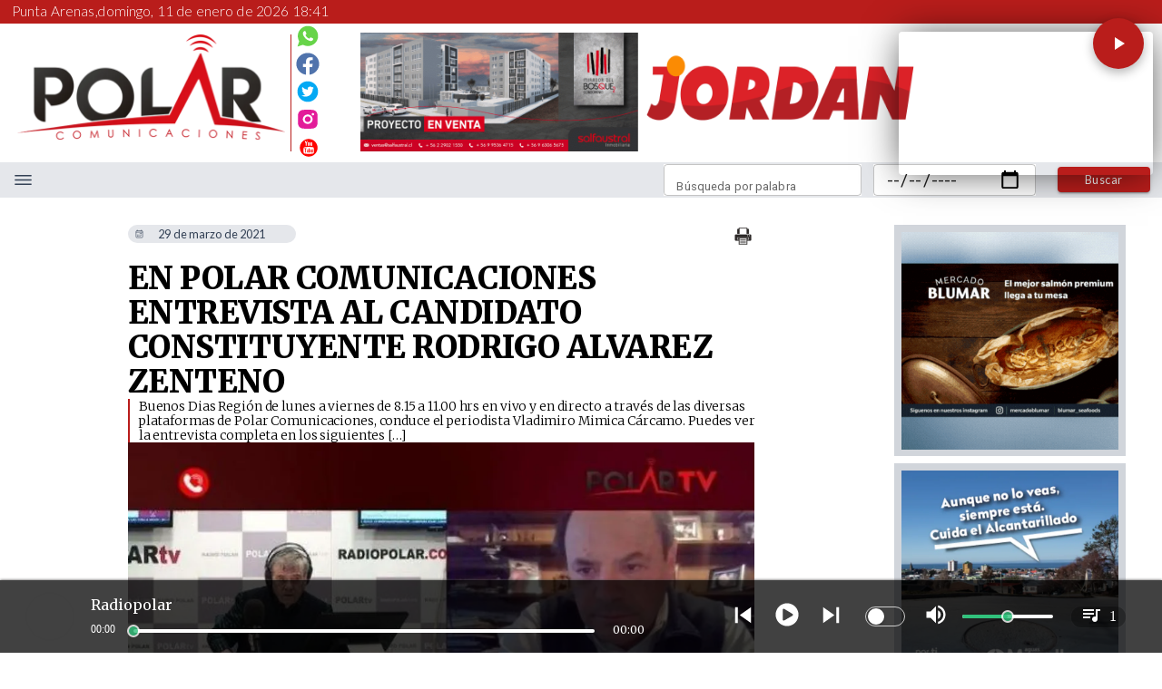

--- FILE ---
content_type: text/css
request_url: https://s3-mspro.nyc3.cdn.digitaloceanspaces.com/tenant/658d9f90f0909def6c18fa2c/templates/658da038f0909d044918fa3a/styles/publish/lg.css?v=1763300058
body_size: 5338
content:
.template-658da038f0909d044918fa3a .container-65980a0f593b0a2073c156e7 .component-2969839c-513f-4ec3-b93b-570ca3435521 .widget-c3c9f012-187d-4dc3-9d26-9565f7b1bbd5 .layerOne{background-color:var(--primary)!important;height:100%;margin:0;min-height:0;min-width:0;padding:0;width:100%}.template-658da038f0909d044918fa3a .container-65980a0f593b0a2073c156e7 .component-2969839c-513f-4ec3-b93b-570ca3435521 .widget-b67efd12-e536-4276-9d9d-8661cfe51e2a .layerOne{color:var(--error)!important;font-family:var(--Corporate);font-size:1.2em;font-weight:300;height:100%;height:auto;line-height:1em;margin:0;min-height:0;min-width:0;padding:0;width:100%;width:auto}.template-658da038f0909d044918fa3a .container-65980a0f593b0a2073c156e7 .component-2969839c-513f-4ec3-b93b-570ca3435521 .widget-b67efd12-e536-4276-9d9d-8661cfe51e2a .layerTwo{align-items:center;display:flex;height:100%;justify-content:flex-start;width:100%}.template-658da038f0909d044918fa3a .container-65980a0f593b0a2073c156e7 .component-2969839c-513f-4ec3-b93b-570ca3435521 .widget-acac9cca-3020-4e69-b8b8-60a05ebe72f5 .layerOne{color:var(--error)!important;font-family:var(--Corporate);font-size:1.2em;font-weight:300;height:100%;height:auto;line-height:1em;margin:0;margin-left:5px;min-height:0;min-width:0;padding:0;width:100%;width:auto}.template-658da038f0909d044918fa3a .container-65980a0f593b0a2073c156e7 .component-2969839c-513f-4ec3-b93b-570ca3435521 .widget-acac9cca-3020-4e69-b8b8-60a05ebe72f5 .layerTwo{align-items:center;display:flex;height:100%;justify-content:flex-start;width:100%}.template-658da038f0909d044918fa3a .container-65980a0f593b0a2073c156e7 .component-2969839c-513f-4ec3-b93b-570ca3435521 .widget-178d6eef-b573-4443-80e7-f3a3d5614722 .layerOne,.template-658da038f0909d044918fa3a .container-65980a0f593b0a2073c156e7 .component-2969839c-513f-4ec3-b93b-570ca3435521 .widget-46e0ca7a-3fe6-40f3-82bd-d2f681880122 .layerOne{height:100%;margin:0;min-height:0;min-width:0;padding:0;width:100%}.template-658da038f0909d044918fa3a .container-65980a0f593b0a2073c156e7 .component-2969839c-513f-4ec3-b93b-570ca3435521 .widget-46e0ca7a-3fe6-40f3-82bd-d2f681880122 .layerOne{background-color:var(--primary)!important;width:.1em}.template-658da038f0909d044918fa3a .container-65980a0f593b0a2073c156e7 .component-2969839c-513f-4ec3-b93b-570ca3435521 .widget-254c29f0-cefe-4760-a7f8-15198abb2e9e .layerOne{color:#67d449;height:100%;height:2em;margin:0;margin-bottom:10px;min-height:0;min-width:0;padding:0;width:100%;width:2em}.template-658da038f0909d044918fa3a .container-65980a0f593b0a2073c156e7 .component-2969839c-513f-4ec3-b93b-570ca3435521 .widget-254c29f0-cefe-4760-a7f8-15198abb2e9e .layerTwo{align-items:center;display:flex;height:100%;justify-content:center;width:100%}.template-658da038f0909d044918fa3a .container-65980a0f593b0a2073c156e7 .component-2969839c-513f-4ec3-b93b-570ca3435521 .widget-254c29f0-cefe-4760-a7f8-15198abb2e9e .layerOne:hover{height:1.2em;width:1.2em}.template-658da038f0909d044918fa3a .container-65980a0f593b0a2073c156e7 .component-2969839c-513f-4ec3-b93b-570ca3435521 .widget-e51916b0-7b26-40ba-948d-57addfc5539a .layerOne{color:#5073ac;height:100%;height:2em;margin:0;min-height:0;min-width:0;padding:0;width:100%;width:2em}.template-658da038f0909d044918fa3a .container-65980a0f593b0a2073c156e7 .component-2969839c-513f-4ec3-b93b-570ca3435521 .widget-e51916b0-7b26-40ba-948d-57addfc5539a .layerTwo{align-items:center;display:flex;height:100%;justify-content:center;width:100%}.template-658da038f0909d044918fa3a .container-65980a0f593b0a2073c156e7 .component-2969839c-513f-4ec3-b93b-570ca3435521 .widget-e51916b0-7b26-40ba-948d-57addfc5539a .layerOne:hover{height:1.1em;width:1.1em}.template-658da038f0909d044918fa3a .container-65980a0f593b0a2073c156e7 .component-2969839c-513f-4ec3-b93b-570ca3435521 .widget-3201137e-bb8f-4724-82fb-5e62c73a69ac .layerOne{color:#03a9f4;height:100%;height:2em;margin:0;margin-top:10px;min-height:0;min-width:0;padding:0;width:100%;width:2em}.template-658da038f0909d044918fa3a .container-65980a0f593b0a2073c156e7 .component-2969839c-513f-4ec3-b93b-570ca3435521 .widget-3201137e-bb8f-4724-82fb-5e62c73a69ac .layerTwo{align-items:center;display:flex;height:100%;justify-content:center;width:100%}.template-658da038f0909d044918fa3a .container-65980a0f593b0a2073c156e7 .component-2969839c-513f-4ec3-b93b-570ca3435521 .widget-3201137e-bb8f-4724-82fb-5e62c73a69ac .layerOne:hover{height:1.2em;width:1.2em}.template-658da038f0909d044918fa3a .container-65980a0f593b0a2073c156e7 .component-2969839c-513f-4ec3-b93b-570ca3435521 .widget-20ff0c16-7ebf-456c-ac4d-81e6c2b36dc8 .layerOne{color:#e31c99;height:100%;height:2em;margin:0;margin-top:-6px;min-height:0;min-width:0;padding:0;width:100%;width:2em}.template-658da038f0909d044918fa3a .container-65980a0f593b0a2073c156e7 .component-2969839c-513f-4ec3-b93b-570ca3435521 .widget-20ff0c16-7ebf-456c-ac4d-81e6c2b36dc8 .layerTwo{align-items:center;display:flex;height:100%;justify-content:center;width:100%}.template-658da038f0909d044918fa3a .container-65980a0f593b0a2073c156e7 .component-2969839c-513f-4ec3-b93b-570ca3435521 .widget-20ff0c16-7ebf-456c-ac4d-81e6c2b36dc8 .layerOne:hover{height:1.2em;width:1.2em}.template-658da038f0909d044918fa3a .container-65980a0f593b0a2073c156e7 .component-2969839c-513f-4ec3-b93b-570ca3435521 .widget-1604d150-17b4-48d2-91a3-88a760f3c931 .layerOne{color:#ff0400;height:100%;height:2em;margin:0;margin-top:6px;min-height:0;min-width:0;padding:0;width:100%;width:2em}.template-658da038f0909d044918fa3a .container-65980a0f593b0a2073c156e7 .component-2969839c-513f-4ec3-b93b-570ca3435521 .widget-1604d150-17b4-48d2-91a3-88a760f3c931 .layerTwo{align-items:center;display:flex;height:100%;justify-content:center;width:100%}.template-658da038f0909d044918fa3a .container-65980a0f593b0a2073c156e7 .component-2969839c-513f-4ec3-b93b-570ca3435521 .widget-1604d150-17b4-48d2-91a3-88a760f3c931 .layerOne:hover{height:1.2em;width:1.2em}.template-658da038f0909d044918fa3a .container-65980a0f593b0a2073c156e7 .component-2969839c-513f-4ec3-b93b-570ca3435521 .widget-d99d7ccb-b586-484c-b579-6847827a6951 .layerOne{background-color:var(--secondary)!important;height:100%;margin:0;min-height:0;min-width:0;padding:0;width:100%}.template-658da038f0909d044918fa3a .container-65980a0f593b0a2073c156e7 .component-2969839c-513f-4ec3-b93b-570ca3435521 .widget-92df9ea9-3885-4e7e-927a-7a557924ee5a .layerOne{color:var(--info)!important;height:100%;height:4em;line-height:nullem;margin:0;min-height:0;min-width:0;padding:0;width:100%;width:2em}.template-658da038f0909d044918fa3a .container-65980a0f593b0a2073c156e7 .component-2969839c-513f-4ec3-b93b-570ca3435521 .widget-92df9ea9-3885-4e7e-927a-7a557924ee5a .layerTwo{align-items:center;display:flex;height:100%;justify-content:center;width:100%}.template-658da038f0909d044918fa3a .container-65980a0f593b0a2073c156e7 .component-2969839c-513f-4ec3-b93b-570ca3435521 .widget-6399eccf-be62-41ba-8387-1c49cc415059 .layerOne{align-items:center;background-color:var(--primary)!important;color:var(--error)!important;display:flex;font-family:var(--Secondary);font-size:1em;height:100%;height:2.2em;justify-content:center;margin:0;min-height:0;min-width:0;padding:0;text-transform:capitalize;width:100%;width:8em}.template-658da038f0909d044918fa3a .container-65980a0f593b0a2073c156e7 .component-2969839c-513f-4ec3-b93b-570ca3435521 .widget-6399eccf-be62-41ba-8387-1c49cc415059 .layerTwo{align-items:center;display:flex;height:100%;justify-content:center;width:100%}.template-658da038f0909d044918fa3a .container-65980a0f593b0a2073c156e7 .component-2969839c-513f-4ec3-b93b-570ca3435521 .widget-08fe8be5-d0cf-4b85-aadb-d0e24a28e747 .layerOne{background-color:#fff;font-size:1em;height:100%;line-height:nullem;margin:0;margin:2px;min-height:0;min-width:0;padding:0;width:100%}.template-658da038f0909d044918fa3a .container-65980a0f593b0a2073c156e7 .component-2969839c-513f-4ec3-b93b-570ca3435521 .widget-411fe415-2746-48f8-b7c9-13ca555d15fe .layerOne{align-items:center;background-color:#fff;display:flex;height:100%;justify-content:center;margin:0;margin:2px;min-height:0;min-width:0;padding:0;width:100%}.template-658da038f0909d044918fa3a .container-65980a0f593b0a2073c156e7 .component-397450f4-0518-463a-9ef5-cf6cc463dd34{margin-top:10px}.template-658da038f0909d044918fa3a .container-65980a0f593b0a2073c156e7 .component-397450f4-0518-463a-9ef5-cf6cc463dd34 .widget-d115f0f5-9555-46bb-bcb2-054e47ef3e47 .layerOne{height:100%;margin:0;min-height:0;min-width:0;padding:0;width:100%}.template-658da038f0909d044918fa3a .container-65980a0f593b0a2073c156e7 .component-5a47f41d-909f-47cf-a709-1b4a87443de9{margin-left:5px;margin-top:10px}.template-658da038f0909d044918fa3a .container-65980a0f593b0a2073c156e7 .component-5a47f41d-909f-47cf-a709-1b4a87443de9 .widget-d115f0f5-9555-46bb-bcb2-054e47ef3e47 .layerOne{height:100%;margin:0;min-height:0;min-width:0;padding:0;width:100%}.template-658da038f0909d044918fa3a .container-659805f59f44818a9b22a33a .component-a92e16fe-de6a-4563-ae0b-01cfbce7dade{align-items:flex-start;display:flex;height:100%;justify-content:center;margin-bottom:5px;width:100%}.template-658da038f0909d044918fa3a .container-659805f59f44818a9b22a33a .component-a92e16fe-de6a-4563-ae0b-01cfbce7dade .widget-5c855846-d7ab-4946-985d-cfc1dd3cd47f .layerOne{background-color:#d1d5db;height:100%;margin:0;min-height:0;min-width:0;padding:0;width:100%}.template-658da038f0909d044918fa3a .container-659805f59f44818a9b22a33a .component-a92e16fe-de6a-4563-ae0b-01cfbce7dade .widget-d115f0f5-9555-46bb-bcb2-054e47ef3e47 .layerOne{height:100%;margin:0;min-height:0;min-width:0;padding:0;width:100%}.template-658da038f0909d044918fa3a .container-659805f59f44818a9b22a33a .component-ced21dbe-6d27-415f-a99a-3ab110f27718 .widget-5c855846-d7ab-4946-985d-cfc1dd3cd47f .layerOne{background-color:#d1d5db;height:100%;margin:0;min-height:0;min-width:0;padding:0;width:100%}.template-658da038f0909d044918fa3a .container-659805f59f44818a9b22a33a .component-ced21dbe-6d27-415f-a99a-3ab110f27718 .widget-d115f0f5-9555-46bb-bcb2-054e47ef3e47 .layerOne{height:100%;margin:0;min-height:0;min-width:0;padding:0;width:100%}.template-658da038f0909d044918fa3a .container-659805f59f44818a9b22a33a .component-278e8b3d-06f4-437e-a8de-6b3d9ac971b6 .widget-5c855846-d7ab-4946-985d-cfc1dd3cd47f .layerOne{background-color:#d1d5db;height:100%;margin:0;min-height:0;min-width:0;padding:0;width:100%}.template-658da038f0909d044918fa3a .container-659805f59f44818a9b22a33a .component-278e8b3d-06f4-437e-a8de-6b3d9ac971b6 .widget-d115f0f5-9555-46bb-bcb2-054e47ef3e47 .layerOne{height:100%;margin:0;min-height:0;min-width:0;padding:0;width:100%}.template-658da038f0909d044918fa3a .container-659805f59f44818a9b22a33a .component-4b2691c4-32a5-4aff-afc7-ad26b60a8f86 .widget-5c855846-d7ab-4946-985d-cfc1dd3cd47f .layerOne{background-color:#d1d5db;height:100%;margin:0;min-height:0;min-width:0;padding:0;width:100%}.template-658da038f0909d044918fa3a .container-659805f59f44818a9b22a33a .component-4b2691c4-32a5-4aff-afc7-ad26b60a8f86 .widget-d115f0f5-9555-46bb-bcb2-054e47ef3e47 .layerOne{height:100%;margin:0;min-height:0;min-width:0;padding:0;width:100%}.template-658da038f0909d044918fa3a .container-659805f59f44818a9b22a33a .component-cb9ee167-a9b2-4245-9a31-ab2e77376376 .widget-5c855846-d7ab-4946-985d-cfc1dd3cd47f .layerOne{background-color:#d1d5db;height:100%;margin:0;min-height:0;min-width:0;padding:0;width:100%}.template-658da038f0909d044918fa3a .container-659805f59f44818a9b22a33a .component-cb9ee167-a9b2-4245-9a31-ab2e77376376 .widget-d115f0f5-9555-46bb-bcb2-054e47ef3e47 .layerOne{height:100%;margin:0;min-height:0;min-width:0;padding:0;width:100%}.template-658da038f0909d044918fa3a .container-659805f59f44818a9b22a33a .component-7aa1b392-c200-4bae-9be1-d6086ccbd725 .widget-5c855846-d7ab-4946-985d-cfc1dd3cd47f .layerOne{background-color:#d1d5db;height:100%;margin:0;min-height:0;min-width:0;padding:0;width:100%}.template-658da038f0909d044918fa3a .container-659805f59f44818a9b22a33a .component-7aa1b392-c200-4bae-9be1-d6086ccbd725 .widget-d115f0f5-9555-46bb-bcb2-054e47ef3e47 .layerOne{height:100%;margin:0;min-height:0;min-width:0;padding:0;width:100%}.template-658da038f0909d044918fa3a .container-659805f59f44818a9b22a33a .component-78850bc1-dd0d-4971-8af0-b4048fb4973d .widget-5c855846-d7ab-4946-985d-cfc1dd3cd47f .layerOne{background-color:#d1d5db;height:100%;margin:0;min-height:0;min-width:0;padding:0;width:100%}.template-658da038f0909d044918fa3a .container-659805f59f44818a9b22a33a .component-78850bc1-dd0d-4971-8af0-b4048fb4973d .widget-d115f0f5-9555-46bb-bcb2-054e47ef3e47 .layerOne{height:100%;margin:0;min-height:0;min-width:0;padding:0;width:100%}.template-658da038f0909d044918fa3a .container-659805f59f44818a9b22a33a .component-aa29fdd3-b48e-4775-8ac5-20310bc6f7b3 .widget-5c855846-d7ab-4946-985d-cfc1dd3cd47f .layerOne{background-color:#d1d5db;height:100%;margin:0;min-height:0;min-width:0;padding:0;width:100%}.template-658da038f0909d044918fa3a .container-659805f59f44818a9b22a33a .component-aa29fdd3-b48e-4775-8ac5-20310bc6f7b3 .widget-d115f0f5-9555-46bb-bcb2-054e47ef3e47 .layerOne{height:100%;margin:0;min-height:0;min-width:0;padding:0;width:100%}.template-658da038f0909d044918fa3a .container-659805f59f44818a9b22a33a .component-71ffb4c1-c022-440c-912e-7fb15a001ca3 .widget-5c855846-d7ab-4946-985d-cfc1dd3cd47f .layerOne{background-color:#d1d5db;height:100%;margin:0;min-height:0;min-width:0;padding:0;width:100%}.template-658da038f0909d044918fa3a .container-659805f59f44818a9b22a33a .component-71ffb4c1-c022-440c-912e-7fb15a001ca3 .widget-d115f0f5-9555-46bb-bcb2-054e47ef3e47 .layerOne{height:100%;margin:0;min-height:0;min-width:0;padding:0;width:100%}.template-658da038f0909d044918fa3a .container-659805f59f44818a9b22a33a .component-d5f044b7-e698-4ae5-9600-0ad8ec9b5770 .widget-5c855846-d7ab-4946-985d-cfc1dd3cd47f .layerOne{background-color:#d1d5db;height:100%;margin:0;min-height:0;min-width:0;padding:0;width:100%}.template-658da038f0909d044918fa3a .container-659805f59f44818a9b22a33a .component-d5f044b7-e698-4ae5-9600-0ad8ec9b5770 .widget-d115f0f5-9555-46bb-bcb2-054e47ef3e47 .layerOne{height:100%;margin:0;min-height:0;min-width:0;padding:0;width:100%}.template-658da038f0909d044918fa3a .container-659805f59f44818a9b22a33a .component-7b4b80df-b472-4fd2-8444-98d6133ed0bc .widget-5c855846-d7ab-4946-985d-cfc1dd3cd47f .layerOne{background-color:#d1d5db;height:100%;margin:0;min-height:0;min-width:0;padding:0;width:100%}.template-658da038f0909d044918fa3a .container-659805f59f44818a9b22a33a .component-7b4b80df-b472-4fd2-8444-98d6133ed0bc .widget-d115f0f5-9555-46bb-bcb2-054e47ef3e47 .layerOne{height:100%;margin:0;min-height:0;min-width:0;padding:0;width:100%}.template-658da038f0909d044918fa3a .container-659805f59f44818a9b22a33a .component-3ff3444e-d915-4c00-8474-f3fbce993f7d .widget-5c855846-d7ab-4946-985d-cfc1dd3cd47f .layerOne{background-color:#d1d5db;height:100%;margin:0;min-height:0;min-width:0;padding:0;width:100%}.template-658da038f0909d044918fa3a .container-659805f59f44818a9b22a33a .component-3ff3444e-d915-4c00-8474-f3fbce993f7d .widget-d115f0f5-9555-46bb-bcb2-054e47ef3e47 .layerOne{height:100%;margin:0;min-height:0;min-width:0;padding:0;width:100%}.template-658da038f0909d044918fa3a .container-659805f59f44818a9b22a33a .component-4d05e831-009f-40c2-a8d7-84579bbddefe .widget-5c855846-d7ab-4946-985d-cfc1dd3cd47f .layerOne{background-color:#d1d5db;height:100%;margin:0;min-height:0;min-width:0;padding:0;width:100%}.template-658da038f0909d044918fa3a .container-659805f59f44818a9b22a33a .component-4d05e831-009f-40c2-a8d7-84579bbddefe .widget-d115f0f5-9555-46bb-bcb2-054e47ef3e47 .layerOne{height:100%;margin:0;min-height:0;min-width:0;padding:0;width:100%}.template-658da038f0909d044918fa3a .container-659805f59f44818a9b22a33a .component-65c2a98d-4d2a-49c6-b602-ff76d484ad22 .widget-60d44d67-470f-4c77-af69-67e10edc46a1 .layerOne{background-color:var(--secondary)!important;color:var(--info)!important;font-family:var(--Secondary);font-size:2em;height:100%;height:auto;line-height:nullem;margin:0;min-height:0;min-width:0;padding:0;text-align:center;white-space:nowrap;width:100%;width:auto}.template-658da038f0909d044918fa3a .container-659805f59f44818a9b22a33a .component-65c2a98d-4d2a-49c6-b602-ff76d484ad22 .widget-60d44d67-470f-4c77-af69-67e10edc46a1 .layerTwo{align-items:center;background-color:var(--secondary)!important;border-bottom-left-radius:10px;border-bottom-right-radius:10px;border-top-left-radius:10px;border-top-right-radius:10px;display:flex;height:100%;justify-content:center;width:100%}.template-658da038f0909d044918fa3a .container-659805f59f44818a9b22a33a .component-65c2a98d-4d2a-49c6-b602-ff76d484ad22 .widget-c10044a8-7706-4f7b-bd67-3c64f218f6df .layerOne{color:var(--info)!important;height:100%;height:1.5em;margin:0;min-height:0;min-width:0;padding:0;width:100%;width:1.5em}.template-658da038f0909d044918fa3a .container-659805f59f44818a9b22a33a .component-65c2a98d-4d2a-49c6-b602-ff76d484ad22 .widget-c10044a8-7706-4f7b-bd67-3c64f218f6df .layerTwo{align-items:center;display:flex;height:100%;justify-content:center;width:100%}.template-658da038f0909d044918fa3a .container-659805f59f44818a9b22a33a .component-f3064b53-3d77-4073-b848-2319c4427fe7 .widget-11352740-eab3-4805-ba8a-3eaa38d85250 .layerOne{color:var(--primaryTitle)!important;font-family:var(--Heading);font-size:5em;font-weight:800;height:100%;height:auto;line-height:1.1em;margin:0;min-height:0;min-width:0;padding:0;width:100%;width:auto}.template-658da038f0909d044918fa3a .container-659805f59f44818a9b22a33a .component-f3064b53-3d77-4073-b848-2319c4427fe7 .widget-11352740-eab3-4805-ba8a-3eaa38d85250 .layerTwo{align-items:flex-start;display:flex;height:100%;justify-content:flex-start;width:100%}.template-658da038f0909d044918fa3a .container-659805f59f44818a9b22a33a .component-f3064b53-3d77-4073-b848-2319c4427fe7 .widget-18bd5393-b1da-4afc-92bf-26f1623c19f8 .layerOne{font-family:var(--Heading);font-size:2em;height:100%;line-height:nullem;margin:0;margin-left:10px;min-height:0;min-width:0;padding:0;white-space:normal;width:100%}.template-658da038f0909d044918fa3a .container-659805f59f44818a9b22a33a .component-f3064b53-3d77-4073-b848-2319c4427fe7 .widget-18bd5393-b1da-4afc-92bf-26f1623c19f8 .layerTwo{border-left:2px solid #b91c1b}.template-658da038f0909d044918fa3a .container-659805f59f44818a9b22a33a .component-8e0541bc-ada9-4114-a7de-6dfe83dcd2da .widget-18801413-401f-4306-b883-cd2713e2b676 .layerOne,.template-658da038f0909d044918fa3a .container-659805f59f44818a9b22a33a .component-8e0541bc-ada9-4114-a7de-6dfe83dcd2da .widget-47970ba6-06f8-4d21-a375-b316d82bcc9e .layerOne{height:100%;margin:0;min-height:0;min-width:0;padding:0;width:100%}.template-658da038f0909d044918fa3a .container-659805f59f44818a9b22a33a .component-8e0541bc-ada9-4114-a7de-6dfe83dcd2da .widget-47970ba6-06f8-4d21-a375-b316d82bcc9e .layerOne{color:var(--primary)!important;font-size:.6em;height:5em;width:5em}.template-658da038f0909d044918fa3a .container-659805f59f44818a9b22a33a .component-8e0541bc-ada9-4114-a7de-6dfe83dcd2da .widget-47970ba6-06f8-4d21-a375-b316d82bcc9e .layerTwo{align-items:center;display:flex;height:100%;justify-content:center;width:100%}.template-658da038f0909d044918fa3a .container-659805f59f44818a9b22a33a .component-8e0541bc-ada9-4114-a7de-6dfe83dcd2da .widget-1407a8f8-4304-4f6e-9ff8-625d9ac89c74 .layerOne{color:var(--primary)!important;font-size:.6em;height:100%;height:5em;margin:0;min-height:0;min-width:0;padding:0;width:100%;width:5em}.template-658da038f0909d044918fa3a .container-659805f59f44818a9b22a33a .component-8e0541bc-ada9-4114-a7de-6dfe83dcd2da .widget-1407a8f8-4304-4f6e-9ff8-625d9ac89c74 .layerTwo{align-items:center;display:flex;height:100%;justify-content:center;width:100%}.template-658da038f0909d044918fa3a .container-659805f59f44818a9b22a33a .component-8e0541bc-ada9-4114-a7de-6dfe83dcd2da .widget-0d3c520f-7d4f-4f7d-9b74-7b7e46fcef0c .layerOne{color:var(--primary)!important;font-size:.6em;height:100%;height:5em;line-height:nullem;margin:0;min-height:0;min-width:0;padding:0;width:100%;width:5em}.template-658da038f0909d044918fa3a .container-659805f59f44818a9b22a33a .component-8e0541bc-ada9-4114-a7de-6dfe83dcd2da .widget-0d3c520f-7d4f-4f7d-9b74-7b7e46fcef0c .layerTwo{align-items:center;display:flex;height:100%;justify-content:center;width:100%}.template-658da038f0909d044918fa3a .container-659805f59f44818a9b22a33a .component-8e0541bc-ada9-4114-a7de-6dfe83dcd2da .widget-d250e8d4-653a-4b1f-b903-967804c06df0 .layerOne{color:var(--primary)!important;font-size:.6em;height:100%;height:4.5em;line-height:nullem;margin:0;min-height:0;min-width:0;padding:0;width:100%;width:4.5em}.template-658da038f0909d044918fa3a .container-659805f59f44818a9b22a33a .component-8e0541bc-ada9-4114-a7de-6dfe83dcd2da .widget-d250e8d4-653a-4b1f-b903-967804c06df0 .layerTwo{align-items:center;display:flex;height:100%;justify-content:center;width:100%}.template-658da038f0909d044918fa3a .container-659805f59f44818a9b22a33a .component-8ef5d0a2-8994-49ff-84a5-643710882bf4 .widget-06604375-b3eb-4de4-887a-980a654a8125 .layerOne{font-family:var(--SubHeading);font-size:3em;height:100%;margin:0;min-height:0;min-width:0;padding:0;text-align:justify;width:100%}.template-658da038f0909d044918fa3a .container-659805f59f44818a9b22a33a .component-1e7d28c8-18b8-49e5-9e05-c74d1c1dbb1e{align-items:flex-start;display:flex;height:100%;justify-content:center;width:100%}.template-658da038f0909d044918fa3a .container-659805f59f44818a9b22a33a .component-1e7d28c8-18b8-49e5-9e05-c74d1c1dbb1e .widget-cd8b6410-273b-496e-b261-6b0adee8f86c .layerOne,.template-658da038f0909d044918fa3a .container-659805f59f44818a9b22a33a .component-1e7d28c8-18b8-49e5-9e05-c74d1c1dbb1e .widget-d5bbbbb3-bb13-4bc2-9257-05523b32ed9d .layerOne{height:100%;margin:0;min-height:0;min-width:0;padding:0;width:100%}.template-658da038f0909d044918fa3a .container-659805f59f44818a9b22a33a .component-1e7d28c8-18b8-49e5-9e05-c74d1c1dbb1e .widget-cd8b6410-273b-496e-b261-6b0adee8f86c .layerOne{color:#4a5563;font-size:6em;line-height:1.2em}.template-658da038f0909d044918fa3a .container-659805f59f44818a9b22a33a .component-1e7d28c8-18b8-49e5-9e05-c74d1c1dbb1e .widget-34675526-e5e0-415f-b86c-dfe00c3d91df .layerOne{background-color:#b91c1b;border-bottom-left-radius:5px;border-bottom-right-radius:5px;border-top-left-radius:5px;border-top-right-radius:5px;color:var(--success)!important;font-family:var(--Secondary);font-size:4em;height:100%;margin:0;min-height:0;min-width:0;padding:0;width:100%}.template-658da038f0909d044918fa3a .container-659805f59f44818a9b22a33a .component-b54573aa-2397-41f6-9760-605e7755c9b1 .widget-514ae0a3-cfb7-42d0-975a-ad3e72297fde .layerOne{color:#000;font-family:var(--Heading);font-size:3em;font-weight:600;height:100%;height:auto;line-height:1em;margin:0;min-height:0;min-width:0;padding:0;width:100%;width:auto}.template-658da038f0909d044918fa3a .container-659805f59f44818a9b22a33a .component-b54573aa-2397-41f6-9760-605e7755c9b1 .widget-514ae0a3-cfb7-42d0-975a-ad3e72297fde .layerTwo{align-items:flex-start;display:flex;height:100%;justify-content:flex-start;width:100%}.template-658da038f0909d044918fa3a .container-659805f59f44818a9b22a33a .component-b54573aa-2397-41f6-9760-605e7755c9b1 .widget-331e7e68-3459-4cfa-896d-a62b69826975 .layerOne{color:var(--primary)!important;font-family:var(--Heading);font-size:3em;font-weight:600;height:100%;height:auto;line-height:1em;margin:0;min-height:0;min-width:0;padding:0;width:100%;width:auto}.template-658da038f0909d044918fa3a .container-659805f59f44818a9b22a33a .component-b54573aa-2397-41f6-9760-605e7755c9b1 .widget-331e7e68-3459-4cfa-896d-a62b69826975 .layerTwo{align-items:flex-start;display:flex;height:100%;justify-content:flex-start;width:100%}.template-658da038f0909d044918fa3a .container-659805f59f44818a9b22a33a .component-3dc1e7b2-6e22-4829-bb84-3a610a229d63 .widget-488dc433-db81-49a3-9acc-ea178edc17c1 .layerOne{height:100%;margin:0;min-height:0;min-width:0;padding:0;width:100%}.template-658da038f0909d044918fa3a .container-659805f59f44818a9b22a33a .component-7231cb36-2508-4752-b9ba-07cdd8658f61 .widget-488dc433-db81-49a3-9acc-ea178edc17c1 .layerOne{height:100%;margin:0;min-height:0;min-width:0;padding:0;width:100%}.template-658da038f0909d044918fa3a .container-6596e4ae6d82c0855247abac .component-73989bdd-b904-47e1-af12-6d6351a7c2a0 .widget-5c855846-d7ab-4946-985d-cfc1dd3cd47f .layerOne{background-color:#d1d5db;height:100%;margin:0;min-height:0;min-width:0;padding:0;width:100%}.template-658da038f0909d044918fa3a .container-6596e4ae6d82c0855247abac .component-73989bdd-b904-47e1-af12-6d6351a7c2a0 .widget-d115f0f5-9555-46bb-bcb2-054e47ef3e47 .layerOne{height:100%;margin:0;min-height:0;min-width:0;padding:0;width:100%}.template-658da038f0909d044918fa3a .container-6596e4ae6d82c0855247abac .component-b213bbda-b6dc-4171-8136-913b22d8d09a .widget-007bba40-a17b-402c-bbe0-bacc00ec4858 .layerOne{color:var(--primaryTitle)!important;font-family:var(--PT_Serif);font-size:3em;font-style:normal;font-weight:700;height:100%;height:auto;line-height:1.2em;margin:0;min-height:0;min-width:0;padding:0;width:100%;width:auto}.template-658da038f0909d044918fa3a .container-6596e4ae6d82c0855247abac .component-b213bbda-b6dc-4171-8136-913b22d8d09a .widget-007bba40-a17b-402c-bbe0-bacc00ec4858 .layerTwo{align-items:center;display:flex;height:100%;justify-content:flex-start;width:100%}.template-658da038f0909d044918fa3a .container-6596e4ae6d82c0855247abac .component-b213bbda-b6dc-4171-8136-913b22d8d09a .widget-007bba40-a17b-402c-bbe0-bacc00ec4858 .layerOne:hover{color:var(--primary)!important}.template-658da038f0909d044918fa3a .container-6596e4ae6d82c0855247abac .component-b213bbda-b6dc-4171-8136-913b22d8d09a .widget-bb9e140d-f31f-4ad9-b99a-ebaf579dd1f5 .layerOne{background-color:#991b1a;color:var(--error)!important;font-family:var(--PT_Serif);font-size:1.4em;height:100%;height:auto;line-height:1em;margin:0;min-height:0;min-width:0;padding:0;text-align:center;width:100%;width:auto}.template-658da038f0909d044918fa3a .container-6596e4ae6d82c0855247abac .component-b213bbda-b6dc-4171-8136-913b22d8d09a .widget-bb9e140d-f31f-4ad9-b99a-ebaf579dd1f5 .layerTwo{align-items:center;background-color:#991b1a;border-bottom-left-radius:5px;border-bottom-right-radius:5px;border-top-left-radius:5px;border-top-right-radius:5px;display:flex;height:100%;justify-content:center;width:100%}.template-658da038f0909d044918fa3a .container-6596e4ae6d82c0855247abac .component-b213bbda-b6dc-4171-8136-913b22d8d09a .widget-e605698e-c2ad-43e2-b09f-f6a5b08acb6a .layerOne{color:var(--primaryTitle)!important;font-family:var(--Primary);font-size:1.5em;font-weight:200;height:100%;line-height:1.2em;margin:0;min-height:0;min-width:0;padding:0;text-align:left;width:100%}.template-658da038f0909d044918fa3a .container-6596e4ae6d82c0855247abac .component-b213bbda-b6dc-4171-8136-913b22d8d09a .widget-68d71280-6c31-437a-9d9f-b9ee28138d13 .layerOne{color:var(--secondaryTitle)!important;font-family:var(--PT_Serif);font-size:1.8em;height:100%;line-height:1.1em;margin:0;margin-left:5px;min-height:0;min-width:0;padding:0;text-align:left;width:100%}.template-658da038f0909d044918fa3a .container-6596e4ae6d82c0855247abac .component-b213bbda-b6dc-4171-8136-913b22d8d09a .widget-68d71280-6c31-437a-9d9f-b9ee28138d13 .layerTwo{border-left:2px solid #b91d1b}.template-658da038f0909d044918fa3a .container-6596e4ae6d82c0855247abac .component-b213bbda-b6dc-4171-8136-913b22d8d09a .widget-449461c8-053d-4e95-8a26-504f107a2afc .layerOne{background-color:var(--secondary)!important;border-bottom-left-radius:5px;border-bottom-right-radius:5px;border-top-left-radius:5px;border-top-right-radius:5px;height:100%;margin:0;margin-right:10px;min-height:0;min-width:0;padding:0;width:100%}.template-658da038f0909d044918fa3a .container-6596e4ae6d82c0855247abac .component-b213bbda-b6dc-4171-8136-913b22d8d09a .widget-ad5d9142-209d-4e3b-be84-3d988ac4f7f9 .layerOne{align-items:center;color:var(--info)!important;display:flex;font-family:var(--Secondary);font-size:1.2em;height:100%;justify-content:center;line-height:1em;margin:0;min-height:0;min-width:0;padding:0;width:100%}.template-658da038f0909d044918fa3a .container-6596e4ae6d82c0855247abac .component-b213bbda-b6dc-4171-8136-913b22d8d09a .widget-2ca74032-0442-40e3-b2ad-7fcb548a2ab5 .layerOne{height:100%;height:22em;margin:0;min-height:0;min-width:0;padding:0;width:100%;width:29em}.template-658da038f0909d044918fa3a .container-6596e4ae6d82c0855247abac .component-51c37129-9ddb-41b8-b802-9e4ab06fdb1d .widget-e1530b60-16f7-46a0-834c-1aff83a69a15 .layerOne{background-color:var(--secondary)!important;border-bottom-left-radius:10px;border-bottom-right-radius:10px;border-top-left-radius:10px;border-top-right-radius:10px;height:100%;margin:0;min-height:0;min-width:0;padding:0;width:100%}.template-658da038f0909d044918fa3a .container-6596e4ae6d82c0855247abac .component-51c37129-9ddb-41b8-b802-9e4ab06fdb1d .widget-0c70039d-8845-4f62-a29f-d59ca7731130 .layerOne,.template-658da038f0909d044918fa3a .container-6596e4ae6d82c0855247abac .component-51c37129-9ddb-41b8-b802-9e4ab06fdb1d .widget-4b57ad4f-0c60-48de-9565-ba04482acd68 .layerOne{height:100%;margin:0;min-height:0;min-width:0;padding:0;width:100%}.template-658da038f0909d044918fa3a .container-6596e4ae6d82c0855247abac .component-51c37129-9ddb-41b8-b802-9e4ab06fdb1d .widget-4b57ad4f-0c60-48de-9565-ba04482acd68 .layerOne{color:var(--secondaryTitle)!important}.template-658da038f0909d044918fa3a .container-6596e4ae6d82c0855247abac .component-f39facdf-d03b-439b-bd5a-fb9769e66009 .widget-e1530b60-16f7-46a0-834c-1aff83a69a15 .layerOne{background-color:var(--secondary)!important;border-bottom-left-radius:10px;border-bottom-right-radius:10px;border-top-left-radius:10px;border-top-right-radius:10px;height:100%;margin:0;min-height:0;min-width:0;padding:0;width:100%}.template-658da038f0909d044918fa3a .container-6596e4ae6d82c0855247abac .component-f39facdf-d03b-439b-bd5a-fb9769e66009 .widget-0c70039d-8845-4f62-a29f-d59ca7731130 .layerOne,.template-658da038f0909d044918fa3a .container-6596e4ae6d82c0855247abac .component-f39facdf-d03b-439b-bd5a-fb9769e66009 .widget-4b57ad4f-0c60-48de-9565-ba04482acd68 .layerOne{height:100%;margin:0;min-height:0;min-width:0;padding:0;width:100%}.template-658da038f0909d044918fa3a .container-6596e4ae6d82c0855247abac .component-f39facdf-d03b-439b-bd5a-fb9769e66009 .widget-4b57ad4f-0c60-48de-9565-ba04482acd68 .layerOne{color:var(--secondaryTitle)!important;height:10em;width:10em}.template-658da038f0909d044918fa3a .container-6596e4ae6d82c0855247abac .component-f39facdf-d03b-439b-bd5a-fb9769e66009 .widget-4b57ad4f-0c60-48de-9565-ba04482acd68 .layerTwo{align-items:center;display:flex;height:100%;justify-content:center;width:100%}.template-658da038f0909d044918fa3a .container-659817c1593b0af35ec15b0d .component-32210611-363c-4e76-a300-a5a1fd9a411b .widget-cd8b6410-273b-496e-b261-6b0adee8f86c .layerOne,.template-658da038f0909d044918fa3a .container-659817c1593b0af35ec15b0d .component-32210611-363c-4e76-a300-a5a1fd9a411b .widget-d5bbbbb3-bb13-4bc2-9257-05523b32ed9d .layerOne{height:100%;margin:0;min-height:0;min-width:0;padding:0;width:100%}.template-658da038f0909d044918fa3a .container-659817c1593b0af35ec15b0d .component-32210611-363c-4e76-a300-a5a1fd9a411b .widget-cd8b6410-273b-496e-b261-6b0adee8f86c .layerOne{color:#4a5563;font-size:5em;line-height:1.8em}.template-658da038f0909d044918fa3a .container-659817c1593b0af35ec15b0d .component-32210611-363c-4e76-a300-a5a1fd9a411b .widget-53710425-5d01-4086-bda8-87e860046417 .layerOne{background-color:#b91c1b;border-bottom-left-radius:10px;border-bottom-right-radius:10px;border-top-left-radius:10px;border-top-right-radius:10px;color:#fff;font-size:5em;height:100%;margin:0;min-height:0;min-width:0;padding:0;width:100%}.template-658da038f0909d044918fa3a .container-659817c1593b0af35ec15b0d .component-ca14e5ec-b6bd-496e-addf-876e879ce518 .widget-5c855846-d7ab-4946-985d-cfc1dd3cd47f .layerOne{background-color:#d1d5db;height:100%;margin:0;min-height:0;min-width:0;padding:0;width:100%}.template-658da038f0909d044918fa3a .container-659817c1593b0af35ec15b0d .component-ca14e5ec-b6bd-496e-addf-876e879ce518 .widget-d115f0f5-9555-46bb-bcb2-054e47ef3e47 .layerOne{height:100%;margin:0;min-height:0;min-width:0;padding:0;width:100%}.template-658da038f0909d044918fa3a .container-659817c1593b0af35ec15b0d .component-b9081ac6-1903-4e4b-a6ff-318743221dc4{margin-top:8px}.template-658da038f0909d044918fa3a .container-659817c1593b0af35ec15b0d .component-b9081ac6-1903-4e4b-a6ff-318743221dc4 .widget-514ae0a3-cfb7-42d0-975a-ad3e72297fde .layerOne{color:#000;font-family:var(--Heading);font-size:3em;font-weight:600;height:100%;height:auto;line-height:1em;margin:0;min-height:0;min-width:0;padding:0;width:100%;width:auto}.template-658da038f0909d044918fa3a .container-659817c1593b0af35ec15b0d .component-b9081ac6-1903-4e4b-a6ff-318743221dc4 .widget-514ae0a3-cfb7-42d0-975a-ad3e72297fde .layerTwo{align-items:flex-start;display:flex;height:100%;justify-content:flex-start;width:100%}.template-658da038f0909d044918fa3a .container-659817c1593b0af35ec15b0d .component-b9081ac6-1903-4e4b-a6ff-318743221dc4 .widget-331e7e68-3459-4cfa-896d-a62b69826975 .layerOne{color:var(--primary)!important;font-family:var(--Heading);font-size:3em;font-weight:600;height:100%;height:auto;line-height:1em;margin:0;min-height:0;min-width:0;padding:0;width:100%;width:auto}.template-658da038f0909d044918fa3a .container-659817c1593b0af35ec15b0d .component-b9081ac6-1903-4e4b-a6ff-318743221dc4 .widget-331e7e68-3459-4cfa-896d-a62b69826975 .layerTwo{align-items:flex-start;display:flex;height:100%;justify-content:flex-start;width:100%}.template-658da038f0909d044918fa3a .container-659817c1593b0af35ec15b0d .component-9a10f3da-ea54-465d-b92f-b7f02cf13a92 .widget-fd43ac56-2bce-4b3e-aaed-be4292acc723 .layerOne{background-color:var(--success)!important;color:var(--secondary)!important;height:100%;height:.4em;margin:0;min-height:0;min-width:0;padding:0;width:100%}.template-658da038f0909d044918fa3a .container-659817c1593b0af35ec15b0d .component-fe96f7e8-1717-485b-9fa1-3256964f9c30 .widget-cd8b6410-273b-496e-b261-6b0adee8f86c .layerOne,.template-658da038f0909d044918fa3a .container-659817c1593b0af35ec15b0d .component-fe96f7e8-1717-485b-9fa1-3256964f9c30 .widget-d5bbbbb3-bb13-4bc2-9257-05523b32ed9d .layerOne{height:100%;margin:0;min-height:0;min-width:0;padding:0;width:100%}.template-658da038f0909d044918fa3a .container-659817c1593b0af35ec15b0d .component-fe96f7e8-1717-485b-9fa1-3256964f9c30 .widget-cd8b6410-273b-496e-b261-6b0adee8f86c .layerOne{color:#4a5563;font-size:5em;line-height:1.8em}.template-658da038f0909d044918fa3a .container-659817c1593b0af35ec15b0d .component-fe96f7e8-1717-485b-9fa1-3256964f9c30 .widget-53710425-5d01-4086-bda8-87e860046417 .layerOne{background-color:#b91c1b;border-bottom-left-radius:10px;border-bottom-right-radius:10px;border-top-left-radius:10px;border-top-right-radius:10px;color:#fff;font-size:5em;height:100%;margin:0;min-height:0;min-width:0;padding:0;width:100%}.template-658da038f0909d044918fa3a .container-659817c1593b0af35ec15b0d .component-22fbddb9-5c16-4806-89f0-b49dd06bbb62 .widget-cd8b6410-273b-496e-b261-6b0adee8f86c .layerOne,.template-658da038f0909d044918fa3a .container-659817c1593b0af35ec15b0d .component-22fbddb9-5c16-4806-89f0-b49dd06bbb62 .widget-d5bbbbb3-bb13-4bc2-9257-05523b32ed9d .layerOne{height:100%;margin:0;min-height:0;min-width:0;padding:0;width:100%}.template-658da038f0909d044918fa3a .container-659817c1593b0af35ec15b0d .component-22fbddb9-5c16-4806-89f0-b49dd06bbb62 .widget-cd8b6410-273b-496e-b261-6b0adee8f86c .layerOne{color:#4a5563;font-size:5em;line-height:1.8em}.template-658da038f0909d044918fa3a .container-659817c1593b0af35ec15b0d .component-22fbddb9-5c16-4806-89f0-b49dd06bbb62 .widget-53710425-5d01-4086-bda8-87e860046417 .layerOne{background-color:#b91c1b;border-bottom-left-radius:10px;border-bottom-right-radius:10px;border-top-left-radius:10px;border-top-right-radius:10px;color:#fff;font-size:5em;height:100%;margin:0;min-height:0;min-width:0;padding:0;width:100%}.template-658da038f0909d044918fa3a .container-690a2896b507520cd5ad1812 .component-63a07b05-016a-439e-b344-8c9302724a4c .widget-66f50e96-006c-4d5b-bfb0-b8564135765b .layerOne{border-bottom-left-radius:10px;border-bottom-right-radius:10px;border-top-left-radius:10px;border-top-right-radius:10px;height:100%;margin:0;min-height:0;min-width:0;padding:0;width:100%}.template-658da038f0909d044918fa3a .container-690a2896b507520cd5ad1812 .component-63a07b05-016a-439e-b344-8c9302724a4c .widget-d917ad77-a1e0-4be8-865a-a71715bea186 .layerOne{background-color:#10326798;border-bottom-left-radius:10px;border-bottom-right-radius:10px;border-top-left-radius:10px;border-top-right-radius:10px;height:100%;margin:0;min-height:0;min-width:0;padding:0;width:100%}.template-658da038f0909d044918fa3a .container-690a2896b507520cd5ad1812 .component-63a07b05-016a-439e-b344-8c9302724a4c .widget-29f95018-4bf1-411c-950f-a00959afbde7 .layerOne{background-color:#10326770;border-bottom-left-radius:10px;border-bottom-right-radius:10px;border-top-left-radius:10px;border-top-right-radius:10px;height:100%;margin:0;min-height:0;min-width:0;padding:0;width:100%}.template-658da038f0909d044918fa3a .container-690a2896b507520cd5ad1812 .component-63a07b05-016a-439e-b344-8c9302724a4c .widget-4053c5c8-8baf-40d5-9bcc-4ec914de0db4 .layerOne{background-color:#fff;border:1px solid #103267;border-top-left-radius:10px;border-top-right-radius:10px;height:100%;margin:0;min-height:0;min-width:0;padding:0;width:100%}.template-658da038f0909d044918fa3a .container-690a2896b507520cd5ad1812 .component-63a07b05-016a-439e-b344-8c9302724a4c .widget-10f6f702-391c-4507-a235-713a2178bda9 .layerOne{height:100%;margin:0;margin-top:2px;min-height:0;min-width:0;padding:0;width:100%}.template-658da038f0909d044918fa3a .container-690a2896b507520cd5ad1812 .component-63a07b05-016a-439e-b344-8c9302724a4c .widget-f2ea4273-6576-417c-b846-109deeee78d7 .layerOne{height:100%;margin:0;margin-top:2px;min-height:0;min-width:0;padding:0;width:100%}.template-658da038f0909d044918fa3a .container-690a2896b507520cd5ad1812 .component-6f896353-9f54-4bee-b028-d46687e1414c .widget-d5bbbbb3-bb13-4bc2-9257-05523b32ed9d .layerOne{border-bottom-left-radius:10px;border-bottom-right-radius:10px;border-top-left-radius:10px;border-top-right-radius:10px;height:100%;margin:0;min-height:0;min-width:0;padding:0;width:100%}.template-658da038f0909d044918fa3a .container-690a2896b507520cd5ad1812 .component-6f896353-9f54-4bee-b028-d46687e1414c .widget-cd8b6410-273b-496e-b261-6b0adee8f86c .layerOne{color:#fff;font-size:6em;height:100%;line-height:1.2em;margin:0;min-height:0;min-width:0;padding:0;width:100%}.template-658da038f0909d044918fa3a .container-690a2896b507520cd5ad1812 .component-6f896353-9f54-4bee-b028-d46687e1414c .widget-34675526-e5e0-415f-b86c-dfe00c3d91df .layerOne{background-color:#b91c1b;border-bottom-left-radius:5px;border-bottom-right-radius:5px;border-top-left-radius:5px;border-top-right-radius:5px;color:var(--success)!important;font-family:var(--Secondary);font-size:4em;height:100%;margin:0;min-height:0;min-width:0;padding:0;width:100%}.template-658da038f0909d044918fa3a .container-659d96a2459dea152bb36d7f .component-ba43141e-0f74-41fc-8bbb-6b0e6aec8dc2 .widget-5c855846-d7ab-4946-985d-cfc1dd3cd47f .layerOne{background-color:#d1d5db;height:100%;margin:0;min-height:0;min-width:0;padding:0;width:100%}.template-658da038f0909d044918fa3a .container-659d96a2459dea152bb36d7f .component-ba43141e-0f74-41fc-8bbb-6b0e6aec8dc2 .widget-d115f0f5-9555-46bb-bcb2-054e47ef3e47 .layerOne{height:100%;margin:0;min-height:0;min-width:0;padding:0;width:100%}.template-658da038f0909d044918fa3a .container-659d96a2459dea152bb36d7f .component-68a2bde6-4c4b-4a25-a210-dafd78c28aaa .widget-5c855846-d7ab-4946-985d-cfc1dd3cd47f .layerOne{background-color:#d1d5db;height:100%;margin:0;min-height:0;min-width:0;padding:0;width:100%}.template-658da038f0909d044918fa3a .container-659d96a2459dea152bb36d7f .component-68a2bde6-4c4b-4a25-a210-dafd78c28aaa .widget-d115f0f5-9555-46bb-bcb2-054e47ef3e47 .layerOne{height:100%;margin:0;min-height:0;min-width:0;padding:0;width:100%}.template-658da038f0909d044918fa3a .container-659d96a2459dea152bb36d7f .component-0005ed04-2b19-472a-b2ed-da128feca564 .widget-5c855846-d7ab-4946-985d-cfc1dd3cd47f .layerOne{background-color:#d1d5db;height:100%;margin:0;min-height:0;min-width:0;padding:0;width:100%}.template-658da038f0909d044918fa3a .container-659d96a2459dea152bb36d7f .component-0005ed04-2b19-472a-b2ed-da128feca564 .widget-d115f0f5-9555-46bb-bcb2-054e47ef3e47 .layerOne{height:100%;margin:0;min-height:0;min-width:0;padding:0;width:100%}.template-658da038f0909d044918fa3a .container-659d96a2459dea152bb36d7f .component-30977df6-abe4-4a61-b2fb-041b2a9ccef0 .widget-5c855846-d7ab-4946-985d-cfc1dd3cd47f .layerOne{background-color:#d1d5db;height:100%;margin:0;min-height:0;min-width:0;padding:0;width:100%}.template-658da038f0909d044918fa3a .container-659d96a2459dea152bb36d7f .component-30977df6-abe4-4a61-b2fb-041b2a9ccef0 .widget-d115f0f5-9555-46bb-bcb2-054e47ef3e47 .layerOne{height:100%;margin:0;min-height:0;min-width:0;padding:0;width:100%}.template-658da038f0909d044918fa3a .container-659d96a2459dea152bb36d7f .component-923d38c8-48bb-4396-8d40-46c8a8ddd80e .widget-5c855846-d7ab-4946-985d-cfc1dd3cd47f .layerOne{background-color:#d1d5db;height:100%;margin:0;min-height:0;min-width:0;padding:0;width:100%}.template-658da038f0909d044918fa3a .container-659d96a2459dea152bb36d7f .component-923d38c8-48bb-4396-8d40-46c8a8ddd80e .widget-d115f0f5-9555-46bb-bcb2-054e47ef3e47 .layerOne{height:100%;margin:0;min-height:0;min-width:0;padding:0;width:100%}.template-658da038f0909d044918fa3a .container-659d96a2459dea152bb36d7f .component-34cd481f-58a0-4ef1-adc7-800ea1460e49 .widget-5c855846-d7ab-4946-985d-cfc1dd3cd47f .layerOne{background-color:#d1d5db;height:100%;margin:0;min-height:0;min-width:0;padding:0;width:100%}.template-658da038f0909d044918fa3a .container-659d96a2459dea152bb36d7f .component-34cd481f-58a0-4ef1-adc7-800ea1460e49 .widget-d115f0f5-9555-46bb-bcb2-054e47ef3e47 .layerOne{height:100%;margin:0;min-height:0;min-width:0;padding:0;width:100%}.template-658da038f0909d044918fa3a .container-659d96a2459dea152bb36d7f .component-acd400fc-0657-4f29-b50c-c2b7fb0287e7 .widget-5c855846-d7ab-4946-985d-cfc1dd3cd47f .layerOne{background-color:#d1d5db;height:100%;margin:0;min-height:0;min-width:0;padding:0;width:100%}.template-658da038f0909d044918fa3a .container-659d96a2459dea152bb36d7f .component-acd400fc-0657-4f29-b50c-c2b7fb0287e7 .widget-d115f0f5-9555-46bb-bcb2-054e47ef3e47 .layerOne{height:100%;margin:0;min-height:0;min-width:0;padding:0;width:100%}.template-658da038f0909d044918fa3a .container-659d96a2459dea152bb36d7f .component-db6eb329-f1bd-475e-b16b-15c61d4d6cf5 .widget-d606cf92-e3f7-4c5d-bbdf-7d0311951bcd .layerOne{background-color:#cfcfcf;height:100%;height:.1em;margin:0;min-height:0;min-width:0;padding:0;width:100%;width:100em}.template-658da038f0909d044918fa3a .container-659d96a2459dea152bb36d7f .component-e59dbd60-9de6-4e57-9e4a-11a7cd33f396 .widget-d606cf92-e3f7-4c5d-bbdf-7d0311951bcd .layerOne{background-color:#cfcfcf;height:100%;height:.1em;margin:0;min-height:0;min-width:0;padding:0;width:100%;width:100em}.template-658da038f0909d044918fa3a .container-6596f8cc364f145d9ca5dd95{box-shadow:0 0 0 0 undefined48}.template-658da038f0909d044918fa3a .container-6596f8cc364f145d9ca5dd95 .component-4372d045-c447-4906-8553-22ba4f16b3e3 .widget-cd8b6410-273b-496e-b261-6b0adee8f86c .layerOne,.template-658da038f0909d044918fa3a .container-6596f8cc364f145d9ca5dd95 .component-4372d045-c447-4906-8553-22ba4f16b3e3 .widget-d5bbbbb3-bb13-4bc2-9257-05523b32ed9d .layerOne{height:100%;margin:0;min-height:0;min-width:0;padding:0;width:100%}.template-658da038f0909d044918fa3a .container-6596f8cc364f145d9ca5dd95 .component-4372d045-c447-4906-8553-22ba4f16b3e3 .widget-cd8b6410-273b-496e-b261-6b0adee8f86c .layerOne{color:#4a5563;font-size:5em;line-height:1.8em}.template-658da038f0909d044918fa3a .container-6596f8cc364f145d9ca5dd95 .component-4372d045-c447-4906-8553-22ba4f16b3e3 .widget-53710425-5d01-4086-bda8-87e860046417 .layerOne{background-color:#b91c1b;border-bottom-left-radius:10px;border-bottom-right-radius:10px;border-top-left-radius:10px;border-top-right-radius:10px;color:#fff;font-size:5em;height:100%;margin:0;min-height:0;min-width:0;padding:0;width:100%}.template-658da038f0909d044918fa3a .container-6596f8cc364f145d9ca5dd95 .component-68a30f96-fa78-4ced-9202-ba017c993485 .widget-5c855846-d7ab-4946-985d-cfc1dd3cd47f .layerOne{background-color:#d1d5db;height:100%;margin:0;min-height:0;min-width:0;padding:0;width:100%}.template-658da038f0909d044918fa3a .container-6596f8cc364f145d9ca5dd95 .component-68a30f96-fa78-4ced-9202-ba017c993485 .widget-d115f0f5-9555-46bb-bcb2-054e47ef3e47 .layerOne{height:100%;margin:0;min-height:0;min-width:0;padding:0;width:100%}.template-658da038f0909d044918fa3a .container-659d9dd2459dea3b25b36ee7 .component-ba43141e-0f74-41fc-8bbb-6b0e6aec8dc2 .widget-5c855846-d7ab-4946-985d-cfc1dd3cd47f .layerOne{background-color:#d1d5db;height:100%;margin:0;min-height:0;min-width:0;padding:0;width:100%}.template-658da038f0909d044918fa3a .container-659d9dd2459dea3b25b36ee7 .component-ba43141e-0f74-41fc-8bbb-6b0e6aec8dc2 .widget-d115f0f5-9555-46bb-bcb2-054e47ef3e47 .layerOne{height:100%;margin:0;min-height:0;min-width:0;padding:0;width:100%}.template-658da038f0909d044918fa3a .container-659d9dd2459dea3b25b36ee7 .component-68a2bde6-4c4b-4a25-a210-dafd78c28aaa .widget-5c855846-d7ab-4946-985d-cfc1dd3cd47f .layerOne{background-color:#d1d5db;height:100%;margin:0;min-height:0;min-width:0;padding:0;width:100%}.template-658da038f0909d044918fa3a .container-659d9dd2459dea3b25b36ee7 .component-68a2bde6-4c4b-4a25-a210-dafd78c28aaa .widget-d115f0f5-9555-46bb-bcb2-054e47ef3e47 .layerOne{height:100%;margin:0;min-height:0;min-width:0;padding:0;width:100%}.template-658da038f0909d044918fa3a .container-659d9dd2459dea3b25b36ee7 .component-0005ed04-2b19-472a-b2ed-da128feca564 .widget-5c855846-d7ab-4946-985d-cfc1dd3cd47f .layerOne{background-color:#d1d5db;height:100%;margin:0;min-height:0;min-width:0;padding:0;width:100%}.template-658da038f0909d044918fa3a .container-659d9dd2459dea3b25b36ee7 .component-0005ed04-2b19-472a-b2ed-da128feca564 .widget-d115f0f5-9555-46bb-bcb2-054e47ef3e47 .layerOne{height:100%;margin:0;min-height:0;min-width:0;padding:0;width:100%}.template-658da038f0909d044918fa3a .container-659d9dd2459dea3b25b36ee7 .component-30977df6-abe4-4a61-b2fb-041b2a9ccef0 .widget-5c855846-d7ab-4946-985d-cfc1dd3cd47f .layerOne{background-color:#d1d5db;height:100%;margin:0;min-height:0;min-width:0;padding:0;width:100%}.template-658da038f0909d044918fa3a .container-659d9dd2459dea3b25b36ee7 .component-30977df6-abe4-4a61-b2fb-041b2a9ccef0 .widget-d115f0f5-9555-46bb-bcb2-054e47ef3e47 .layerOne{height:100%;margin:0;min-height:0;min-width:0;padding:0;width:100%}.template-658da038f0909d044918fa3a .container-659d9dd2459dea3b25b36ee7 .component-923d38c8-48bb-4396-8d40-46c8a8ddd80e .widget-5c855846-d7ab-4946-985d-cfc1dd3cd47f .layerOne{background-color:#d1d5db;height:100%;margin:0;min-height:0;min-width:0;padding:0;width:100%}.template-658da038f0909d044918fa3a .container-659d9dd2459dea3b25b36ee7 .component-923d38c8-48bb-4396-8d40-46c8a8ddd80e .widget-d115f0f5-9555-46bb-bcb2-054e47ef3e47 .layerOne{height:100%;margin:0;min-height:0;min-width:0;padding:0;width:100%}.template-658da038f0909d044918fa3a .container-659d9dd2459dea3b25b36ee7 .component-34cd481f-58a0-4ef1-adc7-800ea1460e49{margin:10}.template-658da038f0909d044918fa3a .container-659d9dd2459dea3b25b36ee7 .component-34cd481f-58a0-4ef1-adc7-800ea1460e49 .widget-5c855846-d7ab-4946-985d-cfc1dd3cd47f .layerOne{background-color:#d1d5db;height:100%;margin:0;min-height:0;min-width:0;padding:0;width:100%}.template-658da038f0909d044918fa3a .container-659d9dd2459dea3b25b36ee7 .component-34cd481f-58a0-4ef1-adc7-800ea1460e49 .widget-d115f0f5-9555-46bb-bcb2-054e47ef3e47 .layerOne{height:100%;margin:0;min-height:0;min-width:0;padding:0;width:100%}.template-658da038f0909d044918fa3a .container-659d9dd2459dea3b25b36ee7 .component-41b7441d-0bc4-481d-b0e8-17f1f8894dd4 .widget-5c855846-d7ab-4946-985d-cfc1dd3cd47f .layerOne{background-color:#d1d5db;height:100%;margin:0;min-height:0;min-width:0;padding:0;width:100%}.template-658da038f0909d044918fa3a .container-659d9dd2459dea3b25b36ee7 .component-41b7441d-0bc4-481d-b0e8-17f1f8894dd4 .widget-d115f0f5-9555-46bb-bcb2-054e47ef3e47 .layerOne{height:100%;margin:0;min-height:0;min-width:0;padding:0;width:100%}.template-658da038f0909d044918fa3a .container-659d9dd2459dea3b25b36ee7 .component-25d4af06-0785-4d05-8340-660585bc7260 .widget-5c855846-d7ab-4946-985d-cfc1dd3cd47f .layerOne{background-color:#d1d5db;height:100%;margin:0;min-height:0;min-width:0;padding:0;width:100%}.template-658da038f0909d044918fa3a .container-659d9dd2459dea3b25b36ee7 .component-25d4af06-0785-4d05-8340-660585bc7260 .widget-d115f0f5-9555-46bb-bcb2-054e47ef3e47 .layerOne{height:100%;margin:0;min-height:0;min-width:0;padding:0;width:100%}.template-658da038f0909d044918fa3a .container-659d9dd2459dea3b25b36ee7 .component-5af1974a-6f4e-4da2-9a5d-c73030c63b39 .widget-5c855846-d7ab-4946-985d-cfc1dd3cd47f .layerOne{background-color:#d1d5db;height:100%;margin:0;min-height:0;min-width:0;padding:0;width:100%}.template-658da038f0909d044918fa3a .container-659d9dd2459dea3b25b36ee7 .component-5af1974a-6f4e-4da2-9a5d-c73030c63b39 .widget-d115f0f5-9555-46bb-bcb2-054e47ef3e47 .layerOne{height:100%;margin:0;min-height:0;min-width:0;padding:0;width:100%}.template-658da038f0909d044918fa3a .container-659d9dd2459dea3b25b36ee7 .component-815be02c-4ee2-4737-8037-21a117648866 .widget-5c855846-d7ab-4946-985d-cfc1dd3cd47f .layerOne{background-color:#d1d5db;height:100%;margin:0;min-height:0;min-width:0;padding:0;width:100%}.template-658da038f0909d044918fa3a .container-659d9dd2459dea3b25b36ee7 .component-815be02c-4ee2-4737-8037-21a117648866 .widget-d115f0f5-9555-46bb-bcb2-054e47ef3e47 .layerOne{height:100%;margin:0;min-height:0;min-width:0;padding:0;width:100%}.template-658da038f0909d044918fa3a .container-659d9dd2459dea3b25b36ee7 .component-9ed368f4-367c-4227-9fd3-ccdc11e4706e .widget-5c855846-d7ab-4946-985d-cfc1dd3cd47f .layerOne{background-color:#d1d5db;height:100%;margin:0;min-height:0;min-width:0;padding:0;width:100%}.template-658da038f0909d044918fa3a .container-659d9dd2459dea3b25b36ee7 .component-9ed368f4-367c-4227-9fd3-ccdc11e4706e .widget-d115f0f5-9555-46bb-bcb2-054e47ef3e47 .layerOne{height:100%;margin:0;min-height:0;min-width:0;padding:0;width:100%}.template-658da038f0909d044918fa3a .container-659d9dd2459dea3b25b36ee7 .component-8030f06a-c3a3-408f-9270-d9b2634affe9 .widget-5c855846-d7ab-4946-985d-cfc1dd3cd47f .layerOne{background-color:#d1d5db;height:100%;margin:0;min-height:0;min-width:0;padding:0;width:100%}.template-658da038f0909d044918fa3a .container-659d9dd2459dea3b25b36ee7 .component-8030f06a-c3a3-408f-9270-d9b2634affe9 .widget-d115f0f5-9555-46bb-bcb2-054e47ef3e47 .layerOne{height:100%;margin:0;min-height:0;min-width:0;padding:0;width:100%}.template-658da038f0909d044918fa3a .container-659d9dd2459dea3b25b36ee7 .component-540b70af-5440-43a7-b034-34d3a21a0c5d .widget-5c855846-d7ab-4946-985d-cfc1dd3cd47f .layerOne{background-color:#d1d5db;height:100%;margin:0;min-height:0;min-width:0;padding:0;width:100%}.template-658da038f0909d044918fa3a .container-659d9dd2459dea3b25b36ee7 .component-540b70af-5440-43a7-b034-34d3a21a0c5d .widget-d115f0f5-9555-46bb-bcb2-054e47ef3e47 .layerOne{height:100%;margin:0;min-height:0;min-width:0;padding:0;width:100%}.template-658da038f0909d044918fa3a .container-659d9dd2459dea3b25b36ee7 .component-03c93e34-5599-464d-bd24-ca12a0de8c73 .widget-d606cf92-e3f7-4c5d-bbdf-7d0311951bcd .layerOne{background-color:#cfcfcf;height:100%;height:.1em;margin:0;min-height:0;min-width:0;padding:0;width:100%;width:100em}.template-658da038f0909d044918fa3a .container-659d9dd2459dea3b25b36ee7 .component-ca1a06e2-c7eb-4b32-be40-598dba522bd4 .widget-d606cf92-e3f7-4c5d-bbdf-7d0311951bcd .layerOne{background-color:#cfcfcf;height:100%;height:.1em;margin:0;min-height:0;min-width:0;padding:0;width:100%;width:100em}.template-658da038f0909d044918fa3a .container-659da4c5459deac2f7b36fa2{box-shadow:0 0 0 0 undefined48}.template-658da038f0909d044918fa3a .container-659da4c5459deac2f7b36fa2 .component-4372d045-c447-4906-8553-22ba4f16b3e3 .widget-cd8b6410-273b-496e-b261-6b0adee8f86c .layerOne,.template-658da038f0909d044918fa3a .container-659da4c5459deac2f7b36fa2 .component-4372d045-c447-4906-8553-22ba4f16b3e3 .widget-d5bbbbb3-bb13-4bc2-9257-05523b32ed9d .layerOne{height:100%;margin:0;min-height:0;min-width:0;padding:0;width:100%}.template-658da038f0909d044918fa3a .container-659da4c5459deac2f7b36fa2 .component-4372d045-c447-4906-8553-22ba4f16b3e3 .widget-cd8b6410-273b-496e-b261-6b0adee8f86c .layerOne{color:#4a5563;font-size:5em;line-height:1.8em}.template-658da038f0909d044918fa3a .container-659da4c5459deac2f7b36fa2 .component-4372d045-c447-4906-8553-22ba4f16b3e3 .widget-53710425-5d01-4086-bda8-87e860046417 .layerOne{background-color:#b91c1b;border-bottom-left-radius:10px;border-bottom-right-radius:10px;border-top-left-radius:10px;border-top-right-radius:10px;color:#fff;font-size:5em;height:100%;margin:0;min-height:0;min-width:0;padding:0;width:100%}.template-658da038f0909d044918fa3a .container-659da4c5459deac2f7b36fa2 .component-68a30f96-fa78-4ced-9202-ba017c993485 .widget-5c855846-d7ab-4946-985d-cfc1dd3cd47f .layerOne{background-color:#d1d5db;height:100%;margin:0;min-height:0;min-width:0;padding:0;width:100%}.template-658da038f0909d044918fa3a .container-659da4c5459deac2f7b36fa2 .component-68a30f96-fa78-4ced-9202-ba017c993485 .widget-d115f0f5-9555-46bb-bcb2-054e47ef3e47 .layerOne{height:100%;margin:0;min-height:0;min-width:0;padding:0;width:100%}.template-658da038f0909d044918fa3a .container-659daaf7459dea3ff9b3719c .component-ba43141e-0f74-41fc-8bbb-6b0e6aec8dc2 .widget-5c855846-d7ab-4946-985d-cfc1dd3cd47f .layerOne{background-color:#d1d5db;height:100%;margin:0;min-height:0;min-width:0;padding:0;width:100%}.template-658da038f0909d044918fa3a .container-659daaf7459dea3ff9b3719c .component-ba43141e-0f74-41fc-8bbb-6b0e6aec8dc2 .widget-d115f0f5-9555-46bb-bcb2-054e47ef3e47 .layerOne{height:100%;margin:0;min-height:0;min-width:0;padding:0;width:100%}.template-658da038f0909d044918fa3a .container-659daaf7459dea3ff9b3719c .component-68a2bde6-4c4b-4a25-a210-dafd78c28aaa .widget-5c855846-d7ab-4946-985d-cfc1dd3cd47f .layerOne{background-color:#d1d5db;height:100%;margin:0;min-height:0;min-width:0;padding:0;width:100%}.template-658da038f0909d044918fa3a .container-659daaf7459dea3ff9b3719c .component-68a2bde6-4c4b-4a25-a210-dafd78c28aaa .widget-d115f0f5-9555-46bb-bcb2-054e47ef3e47 .layerOne{height:100%;margin:0;min-height:0;min-width:0;padding:0;width:100%}.template-658da038f0909d044918fa3a .container-659daaf7459dea3ff9b3719c .component-0005ed04-2b19-472a-b2ed-da128feca564 .widget-5c855846-d7ab-4946-985d-cfc1dd3cd47f .layerOne{background-color:#d1d5db;height:100%;margin:0;min-height:0;min-width:0;padding:0;width:100%}.template-658da038f0909d044918fa3a .container-659daaf7459dea3ff9b3719c .component-0005ed04-2b19-472a-b2ed-da128feca564 .widget-d115f0f5-9555-46bb-bcb2-054e47ef3e47 .layerOne{height:100%;margin:0;min-height:0;min-width:0;padding:0;width:100%}.template-658da038f0909d044918fa3a .container-659daaf7459dea3ff9b3719c .component-30977df6-abe4-4a61-b2fb-041b2a9ccef0 .widget-5c855846-d7ab-4946-985d-cfc1dd3cd47f .layerOne{background-color:#d1d5db;height:100%;margin:0;min-height:0;min-width:0;padding:0;width:100%}.template-658da038f0909d044918fa3a .container-659daaf7459dea3ff9b3719c .component-30977df6-abe4-4a61-b2fb-041b2a9ccef0 .widget-d115f0f5-9555-46bb-bcb2-054e47ef3e47 .layerOne{height:100%;margin:0;min-height:0;min-width:0;padding:0;width:100%}.template-658da038f0909d044918fa3a .container-659daaf7459dea3ff9b3719c .component-923d38c8-48bb-4396-8d40-46c8a8ddd80e .widget-5c855846-d7ab-4946-985d-cfc1dd3cd47f .layerOne{background-color:#d1d5db;height:100%;margin:0;min-height:0;min-width:0;padding:0;width:100%}.template-658da038f0909d044918fa3a .container-659daaf7459dea3ff9b3719c .component-923d38c8-48bb-4396-8d40-46c8a8ddd80e .widget-d115f0f5-9555-46bb-bcb2-054e47ef3e47 .layerOne{height:100%;margin:0;min-height:0;min-width:0;padding:0;width:100%}.template-658da038f0909d044918fa3a .container-659daaf7459dea3ff9b3719c .component-34cd481f-58a0-4ef1-adc7-800ea1460e49 .widget-5c855846-d7ab-4946-985d-cfc1dd3cd47f .layerOne{background-color:#d1d5db;height:100%;margin:0;min-height:0;min-width:0;padding:0;width:100%}.template-658da038f0909d044918fa3a .container-659daaf7459dea3ff9b3719c .component-34cd481f-58a0-4ef1-adc7-800ea1460e49 .widget-d115f0f5-9555-46bb-bcb2-054e47ef3e47 .layerOne{height:100%;margin:0;min-height:0;min-width:0;padding:0;width:100%}.template-658da038f0909d044918fa3a .container-659daaf7459dea3ff9b3719c .component-41b7441d-0bc4-481d-b0e8-17f1f8894dd4 .widget-5c855846-d7ab-4946-985d-cfc1dd3cd47f .layerOne{background-color:#d1d5db;height:100%;margin:0;min-height:0;min-width:0;padding:0;width:100%}.template-658da038f0909d044918fa3a .container-659daaf7459dea3ff9b3719c .component-41b7441d-0bc4-481d-b0e8-17f1f8894dd4 .widget-d115f0f5-9555-46bb-bcb2-054e47ef3e47 .layerOne{height:100%;margin:0;min-height:0;min-width:0;padding:0;width:100%}.template-658da038f0909d044918fa3a .container-659daaf7459dea3ff9b3719c .component-25d4af06-0785-4d05-8340-660585bc7260 .widget-5c855846-d7ab-4946-985d-cfc1dd3cd47f .layerOne{background-color:#d1d5db;height:100%;margin:0;min-height:0;min-width:0;padding:0;width:100%}.template-658da038f0909d044918fa3a .container-659daaf7459dea3ff9b3719c .component-25d4af06-0785-4d05-8340-660585bc7260 .widget-d115f0f5-9555-46bb-bcb2-054e47ef3e47 .layerOne{height:100%;margin:0;min-height:0;min-width:0;padding:0;width:100%}.template-658da038f0909d044918fa3a .container-659daaf7459dea3ff9b3719c .component-5af1974a-6f4e-4da2-9a5d-c73030c63b39 .widget-5c855846-d7ab-4946-985d-cfc1dd3cd47f .layerOne{background-color:#d1d5db;height:100%;margin:0;min-height:0;min-width:0;padding:0;width:100%}.template-658da038f0909d044918fa3a .container-659daaf7459dea3ff9b3719c .component-5af1974a-6f4e-4da2-9a5d-c73030c63b39 .widget-d115f0f5-9555-46bb-bcb2-054e47ef3e47 .layerOne{height:100%;margin:0;min-height:0;min-width:0;padding:0;width:100%}.template-658da038f0909d044918fa3a .container-659daaf7459dea3ff9b3719c .component-815be02c-4ee2-4737-8037-21a117648866 .widget-5c855846-d7ab-4946-985d-cfc1dd3cd47f .layerOne{background-color:#d1d5db;height:100%;margin:0;min-height:0;min-width:0;padding:0;width:100%}.template-658da038f0909d044918fa3a .container-659daaf7459dea3ff9b3719c .component-815be02c-4ee2-4737-8037-21a117648866 .widget-d115f0f5-9555-46bb-bcb2-054e47ef3e47 .layerOne{height:100%;margin:0;min-height:0;min-width:0;padding:0;width:100%}.template-658da038f0909d044918fa3a .container-659daaf7459dea3ff9b3719c .component-9ed368f4-367c-4227-9fd3-ccdc11e4706e .widget-5c855846-d7ab-4946-985d-cfc1dd3cd47f .layerOne{background-color:#d1d5db;height:100%;margin:0;min-height:0;min-width:0;padding:0;width:100%}.template-658da038f0909d044918fa3a .container-659daaf7459dea3ff9b3719c .component-9ed368f4-367c-4227-9fd3-ccdc11e4706e .widget-d115f0f5-9555-46bb-bcb2-054e47ef3e47 .layerOne{height:100%;margin:0;min-height:0;min-width:0;padding:0;width:100%}.template-658da038f0909d044918fa3a .container-659daaf7459dea3ff9b3719c .component-8030f06a-c3a3-408f-9270-d9b2634affe9 .widget-5c855846-d7ab-4946-985d-cfc1dd3cd47f .layerOne{background-color:#d1d5db;height:100%;margin:0;min-height:0;min-width:0;padding:0;width:100%}.template-658da038f0909d044918fa3a .container-659daaf7459dea3ff9b3719c .component-8030f06a-c3a3-408f-9270-d9b2634affe9 .widget-d115f0f5-9555-46bb-bcb2-054e47ef3e47 .layerOne{height:100%;margin:0;min-height:0;min-width:0;padding:0;width:100%}.template-658da038f0909d044918fa3a .container-659daaf7459dea3ff9b3719c .component-540b70af-5440-43a7-b034-34d3a21a0c5d .widget-5c855846-d7ab-4946-985d-cfc1dd3cd47f .layerOne{background-color:#d1d5db;height:100%;margin:0;min-height:0;min-width:0;padding:0;width:100%}.template-658da038f0909d044918fa3a .container-659daaf7459dea3ff9b3719c .component-540b70af-5440-43a7-b034-34d3a21a0c5d .widget-d115f0f5-9555-46bb-bcb2-054e47ef3e47 .layerOne{height:100%;margin:0;min-height:0;min-width:0;padding:0;width:100%}.template-658da038f0909d044918fa3a .container-659daaf7459dea3ff9b3719c .component-83b9a6ab-48f2-4ef8-bb4d-b0bccfb41023 .widget-d606cf92-e3f7-4c5d-bbdf-7d0311951bcd .layerOne{background-color:#cfcfcf;height:100%;height:.1em;margin:0;min-height:0;min-width:0;padding:0;width:100%;width:100em}.template-658da038f0909d044918fa3a .container-659daaf7459dea3ff9b3719c .component-ff246671-db6c-406c-8a72-38cfa955c523 .widget-d606cf92-e3f7-4c5d-bbdf-7d0311951bcd .layerOne{background-color:#cfcfcf;height:100%;height:.1em;margin:0;min-height:0;min-width:0;padding:0;width:100%;width:100em}.template-658da038f0909d044918fa3a .container-659dab3d459dea4366b371a1{box-shadow:0 0 0 0 undefined48}.template-658da038f0909d044918fa3a .container-659dab3d459dea4366b371a1 .component-4372d045-c447-4906-8553-22ba4f16b3e3{align-items:flex-start;display:flex;height:100%;justify-content:center;margin-bottom:20;width:100%}.template-658da038f0909d044918fa3a .container-659dab3d459dea4366b371a1 .component-4372d045-c447-4906-8553-22ba4f16b3e3 .widget-cd8b6410-273b-496e-b261-6b0adee8f86c .layerOne,.template-658da038f0909d044918fa3a .container-659dab3d459dea4366b371a1 .component-4372d045-c447-4906-8553-22ba4f16b3e3 .widget-d5bbbbb3-bb13-4bc2-9257-05523b32ed9d .layerOne{height:100%;margin:0;min-height:0;min-width:0;padding:0;width:100%}.template-658da038f0909d044918fa3a .container-659dab3d459dea4366b371a1 .component-4372d045-c447-4906-8553-22ba4f16b3e3 .widget-cd8b6410-273b-496e-b261-6b0adee8f86c .layerOne{color:#4a5563;font-size:5em;line-height:1.8em}.template-658da038f0909d044918fa3a .container-659dab3d459dea4366b371a1 .component-4372d045-c447-4906-8553-22ba4f16b3e3 .widget-53710425-5d01-4086-bda8-87e860046417 .layerOne{background-color:#b91c1b;border-bottom-left-radius:10px;border-bottom-right-radius:10px;border-top-left-radius:10px;border-top-right-radius:10px;color:#fff;font-size:5em;height:100%;margin:0;min-height:0;min-width:0;padding:0;width:100%}.template-658da038f0909d044918fa3a .container-659dab3d459dea4366b371a1 .component-68a30f96-fa78-4ced-9202-ba017c993485 .widget-5c855846-d7ab-4946-985d-cfc1dd3cd47f .layerOne{background-color:#d1d5db;height:100%;margin:0;min-height:0;min-width:0;padding:0;width:100%}.template-658da038f0909d044918fa3a .container-659dab3d459dea4366b371a1 .component-68a30f96-fa78-4ced-9202-ba017c993485 .widget-d115f0f5-9555-46bb-bcb2-054e47ef3e47 .layerOne{height:100%;margin:0;min-height:0;min-width:0;padding:0;width:100%}.template-658da038f0909d044918fa3a .container-659dab3d459dea4366b371a1 .component-ab45f052-cc49-401b-a75b-c8fe25293dba{margin-top:15}.template-658da038f0909d044918fa3a .container-659dab3d459dea4366b371a1 .component-ab45f052-cc49-401b-a75b-c8fe25293dba .widget-c4c10826-ae6f-47a2-9d35-899dbbfa8943 .layerOne{background-color:var(--primary)!important;font-size:1.2em;height:100%;margin:0;min-height:0;min-width:0;padding:0;width:100%}.template-658da038f0909d044918fa3a .container-65982b8f4cf1445bf67b6306 .component-f59aa44b-4ce3-4b43-9eba-b8b0f367581c .widget-7c1ab038-fffd-4f21-acb6-8ef58036689e .layerOne{background-color:#000;height:100%;margin:0;min-height:0;min-width:0;padding:0;width:100%}.template-658da038f0909d044918fa3a .container-65982b8f4cf1445bf67b6306 .component-f59aa44b-4ce3-4b43-9eba-b8b0f367581c .widget-faa3bb0e-f538-4b2d-9fd1-4ea7b77b8723 .layerOne{background-color:var(--primary)!important;color:var(--primary)!important;font-size:nullem;height:100%;margin:0;min-height:0;min-width:0;padding:0;width:100%}.template-658da038f0909d044918fa3a .container-65982b8f4cf1445bf67b6306 .component-f59aa44b-4ce3-4b43-9eba-b8b0f367581c .widget-1a6d041d-aa1f-4175-941c-705d6c690432 .layerOne,.template-658da038f0909d044918fa3a .container-65982b8f4cf1445bf67b6306 .component-f59aa44b-4ce3-4b43-9eba-b8b0f367581c .widget-9ed8ad8e-878e-47fe-8ee6-9fdf8d272eb0 .layerOne{height:100%;margin:0;min-height:0;min-width:0;padding:0;width:100%}.template-658da038f0909d044918fa3a .container-65982b8f4cf1445bf67b6306 .component-f59aa44b-4ce3-4b43-9eba-b8b0f367581c .widget-1a6d041d-aa1f-4175-941c-705d6c690432 .layerOne{color:#9ca3af;font-size:1.3em}.template-658da038f0909d044918fa3a .container-65982b8f4cf1445bf67b6306 .component-f59aa44b-4ce3-4b43-9eba-b8b0f367581c .widget-4041e13c-d5f7-4c5a-8438-a349bd26c749 .layerOne,.template-658da038f0909d044918fa3a .container-65982b8f4cf1445bf67b6306 .component-f59aa44b-4ce3-4b43-9eba-b8b0f367581c .widget-535671c9-6d72-44ec-9456-93853f161506 .layerOne{height:100%;margin:0;min-height:0;min-width:0;padding:0;width:100%}.template-658da038f0909d044918fa3a .container-65982b8f4cf1445bf67b6306 .component-f59aa44b-4ce3-4b43-9eba-b8b0f367581c .widget-535671c9-6d72-44ec-9456-93853f161506 .layerOne{color:#9ca3af;font-size:1.3em;height:auto;text-align:right;width:auto}.template-658da038f0909d044918fa3a .container-65982b8f4cf1445bf67b6306 .component-f59aa44b-4ce3-4b43-9eba-b8b0f367581c .widget-535671c9-6d72-44ec-9456-93853f161506 .layerTwo{align-items:center;display:flex;height:100%;justify-content:flex-end;width:100%}.template-658da038f0909d044918fa3a .container-65982b8f4cf1445bf67b6306 .component-f59aa44b-4ce3-4b43-9eba-b8b0f367581c .widget-38cdc19d-f3f8-47cc-ae43-cb9c5a0b268f .layerOne,.template-658da038f0909d044918fa3a .container-65982b8f4cf1445bf67b6306 .component-f59aa44b-4ce3-4b43-9eba-b8b0f367581c .widget-5943fdc8-dc2e-48af-8fa6-1014b02ac46d .layerOne{height:100%;margin:0;min-height:0;min-width:0;padding:0;width:100%}.template-658da038f0909d044918fa3a .container-65982b8f4cf1445bf67b6306 .component-f59aa44b-4ce3-4b43-9eba-b8b0f367581c .widget-38cdc19d-f3f8-47cc-ae43-cb9c5a0b268f .layerOne{color:#9ca3af;font-size:1.3em;height:auto;line-height:em;text-align:right;width:auto}.template-658da038f0909d044918fa3a .container-65982b8f4cf1445bf67b6306 .component-f59aa44b-4ce3-4b43-9eba-b8b0f367581c .widget-38cdc19d-f3f8-47cc-ae43-cb9c5a0b268f .layerTwo{align-items:center;display:flex;height:100%;justify-content:flex-end;width:100%}.template-658da038f0909d044918fa3a .container-65982b8f4cf1445bf67b6306 .component-f59aa44b-4ce3-4b43-9eba-b8b0f367581c .widget-88952d00-7e4e-4b00-95b6-f2712dab4799 .layerOne{color:#fff;font-size:.3em;height:100%;margin:0;min-height:0;min-width:0;padding:0;width:100%}.template-658da038f0909d044918fa3a .container-65982b8f4cf1445bf67b6306 .component-f59aa44b-4ce3-4b43-9eba-b8b0f367581c .widget-07e7b60a-8450-4828-94fa-97123bd4943c .layerOne{background-color:#000;color:#fff;height:100%;margin:0;min-height:0;min-width:0;padding:0;width:100%}.template-658da038f0909d044918fa3a .container-65982b8f4cf1445bf67b6306 .component-f59aa44b-4ce3-4b43-9eba-b8b0f367581c .widget-07e7b60a-8450-4828-94fa-97123bd4943c .layerTwo{background-color:#000}.template-658da038f0909d044918fa3a .container-65982b8f4cf1445bf67b6306 .component-f59aa44b-4ce3-4b43-9eba-b8b0f367581c .widget-a300ca3c-8a72-4f04-abc9-f8f02e0ee73e .layerOne{color:#fff;height:100%;margin:0;min-height:0;min-width:0;padding:0;width:100%}.template-658da038f0909d044918fa3a .container-65982b8f4cf1445bf67b6306 .component-f59aa44b-4ce3-4b43-9eba-b8b0f367581c .widget-8e8aba7b-57f1-498c-95ca-a784137395c5 .layerOne{color:#fff;height:100%;margin:0;min-height:0;min-width:0;padding:0;width:100%}.template-658da038f0909d044918fa3a .container-65982b8f4cf1445bf67b6306 .component-f59aa44b-4ce3-4b43-9eba-b8b0f367581c .widget-3d3cef0a-3012-4e72-9923-9277cc8d3ceb .layerOne{color:#fff;height:100%;margin:0;min-height:0;min-width:0;padding:0;width:100%}.template-658da038f0909d044918fa3a .container-65982b8f4cf1445bf67b6306 .component-f59aa44b-4ce3-4b43-9eba-b8b0f367581c .widget-f801a3bf-c3bd-4aa6-86a0-ad11a5fe8a8b .layerOne{color:#fff;font-size:1em;height:100%;height:auto;margin:0;min-height:0;min-width:0;padding:0;width:100%;width:auto}.template-658da038f0909d044918fa3a .container-65982b8f4cf1445bf67b6306 .component-f59aa44b-4ce3-4b43-9eba-b8b0f367581c .widget-f801a3bf-c3bd-4aa6-86a0-ad11a5fe8a8b .layerTwo{align-items:center;display:flex;height:100%;justify-content:center;width:100%}